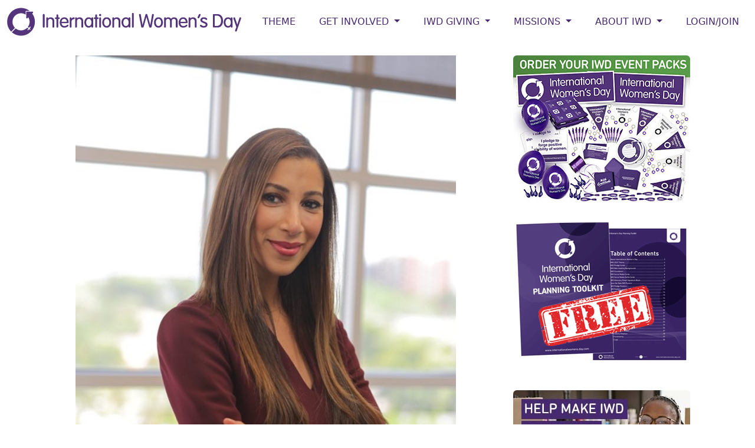

--- FILE ---
content_type: text/html; charset=utf-8
request_url: https://internationalwomensday.com/Speaker/1464/Hoda-Tahoun
body_size: 12942
content:


<!DOCTYPE html>

<html lang="en">
<head><meta charset="utf-8" /><meta http-equiv="X-UA-Compatible" content="IE=edge" /><meta name="viewport" content="width=device-width, initial-scale=1, shrink-to-fit=no" /><meta name="application-name" content="International Women&#39;s Day" /><meta name="theme-color" content="#47296e" /><meta name="author" content="International Women&#39;s Day" /><meta property="fb:app_id" content="585587671594560" /><meta property="og:site_name" content="International Women&#39;s Day" /><meta property="og:type" content="website" /><meta property="og:locale" content="en_US" />
    <meta name="keywords" content=""/>
<meta property="og:url" content="https://www.internationalwomensday.com/Speaker/1464/Hoda-Tahoun" />
<meta property="og:title" content="Works with Fortune 100 companies CEOs & Boards on global talent consulting, championing women and minorities in the corporate world" />
<meta name="twitter:title" content="Works with Fortune 100 companies CEOs & Boards on global talent consulting, championing women and minorities in the corporate world" />


<meta name="twitter:card" content="website" /><meta name="twitter:site" content="@womensday" /><meta name="twitter:creator" content="@womensday" /><title>
	
    IWD: Works with Fortune 100 companies CEOs & Boards on global talent consulting, championing women and minorities in the corporate world


</title><link rel="icon" href="/favicon.ico" /><link href="/favicon.ico" rel="shortcut icon" type="image/x-icon" />
    
    <!-- Bootstrap core CSS -->
    
    <link href="https://cdn.jsdelivr.net/npm/bootstrap@5.3.3/dist/css/bootstrap.min.css" rel="stylesheet" integrity="sha384-QWTKZyjpPEjISv5WaRU9OFeRpok6YctnYmDr5pNlyT2bRjXh0JMhjY6hW+ALEwIH" crossorigin="anonymous" /><link href="/css/bootstrap-theme.css?07062024" rel="stylesheet" />

    <!-- Bootstrap Core JavaScript -->
    <script src="https://code.jquery.com/jquery-3.6.0.min.js" integrity="sha256-/xUj+3OJU5yExlq6GSYGSHk7tPXikynS7ogEvDej/m4=" crossorigin="anonymous"></script>
    
    

    <style type="text/css">
        @import url('https://fonts.googleapis.com/css2?family=Courgette&family=Libre+Franklin:wght@800&family=Quicksand&display=swap');
        body {padding-top: 0px;}
        .dropdown-menu {min-width:15rem;}
        @media screen and (max-width: 767px) {
            #bannerAd {display:none; visibility:hidden; }
            }
        @media screen and (max-width: 992px) {
            .bf { line-height:3rem;
            }
        }
        .embed-responsive-388by1::before {
          padding-top: 25.78%;
        }
        .embed-responsive-388by1 {
            max-height: 250px !important;
        }
        .courgette-regular {
          font-family: "Courgette", cursive;
          font-weight: 400;
          font-style: normal;
          /*font-size: 3rem;*/
        }
        .quicksand-regular {
          font-family: "Quicksand", sans-serif;
          font-optical-sizing: auto;
          font-weight: 700;
          font-style: normal;
        }
        .libre-franklin-regular{
            font-family: "Libre Franklin", sans-serif;
            font-style: normal;
        }
    </style>
    
    
    


    

    
<!-- Google tag (gtag.js) -->
<script async src="https://www.googletagmanager.com/gtag/js?id=G-RK6BWK4T9R"></script>
<script>
    window.dataLayer = window.dataLayer || [];
    function gtag() { dataLayer.push(arguments); }
    gtag('js', new Date());

    gtag('config', 'G-RK6BWK4T9R');
</script>


</head>
<body>
    <form method="post" action="./Hoda-Tahoun" id="form1">
<div class="aspNetHidden">
<input type="hidden" name="__VIEWSTATE" id="__VIEWSTATE" value="/[base64]/[base64]/[base64]/[base64]/bmNxxZy4ssx1N+B4fS7mI1xAgIw0F4DpzX5OQrw=" />
</div>

<div class="aspNetHidden">

	<input type="hidden" name="__VIEWSTATEGENERATOR" id="__VIEWSTATEGENERATOR" value="E733A57C" />
	<input type="hidden" name="__EVENTVALIDATION" id="__EVENTVALIDATION" value="/wEdAAOsGi+FVUJemvZ/Vk06GqEr5lhBw9nTFY5IgY8hoHpML97hsyZezABECUOORXn/0wzYZKl1PSFI14NpbL2iOxuQZqa/5U3AHRqePHrqwTrpvA==" />
</div>
        <!--ZOOMSTOP-->
        
        
        <nav id="nav_bar" class="navbar navbar-expand-xl bg-white navbar-light">
            <div class="container-fluid text-uppercase">            
                  <a class="navbar-brand" href="/">
                    <img src="https://s3-us-west-2.amazonaws.com/internationalwomensday/home/InternationalWomensDaylogo.png" alt="International Women's Day" class="d-none d-lg-block d-xl-block" />
                    <img src="https://s3-us-west-2.amazonaws.com/internationalwomensday/home/InternationalWomensDay-logoIWD.png" alt="International Women's Day" class="d-block d-lg-none g-xl-none" />
                  </a>
                  <button type="button" class="navbar-toggler" data-bs-toggle="collapse" data-bs-target="#navbarNav" aria-controls="navbarNav" aria-expanded="false" aria-label="Toggle navigation">
                    
                    MENU <span class="navbar-toggler-icon"></span>
                  </button>

                  <div class="navbar-collapse collapse justify-content-end" id="navbarNav">
            
                    <ul class="navbar-nav ">

                        <li class="nav-item"><a class="nav-link" href="/Theme">Theme</a></li>

                        <li class="nav-item dropdown">
                            <a href="#" class="nav-link dropdown-toggle" data-bs-toggle="dropdown" role="button" aria-expanded="false">GET INVOLVED <span class="caret"></span></a>
                            <div class="dropdown-menu dropdown-menu-right">
                                <a class="dropdown-item" href="/Events">IWD EVENTS</a>
                                <a class="dropdown-item" href="/EventPacks">IWD EVENT PACKS</a>
                                <a class="dropdown-item" href="/Resources">IWD RESOURCES</a>
                                <a class="dropdown-item" href="/Get-Involved-With-Giving">IWD GIVING</a>
                                <a class="dropdown-item" href="/Speakers">IWD SPEAKERS</a>
                                <a class="dropdown-item" href="/Videos">IWD VIDEOS</a>
                                <a class="dropdown-item" href="/Gallery">IWD GALLERY</a>
                                <a class="dropdown-item" href="/Statements">IWD STATEMENTS</a>
                                <a class="dropdown-item" href="/Suppliers">IWD SUPPLIERS</a>                             
                                <a class="dropdown-item" href="/Portraits">IWD PORTRAITS</a>
                                <a class="dropdown-item" href="/IWDLightup">IWD LIGHT UP</a>
                                <a class="dropdown-item" href="/Logo">IWD LOGO USE</a>
                                <a class="dropdown-item" href="/Partnerships">COLLABORATIONS</a>
                                
                            </div>
                        </li>
                        
                        

                        <li class="nav-item dropdown">
                            <a href="#" class="nav-link dropdown-toggle" data-bs-toggle="dropdown" role="button" aria-haspopup="true" aria-expanded="false">IWD GIVING <span class="caret"></span></a>
                            <div class="dropdown-menu dropdown-menu-right">
                                <a class="dropdown-item" href="/Giving">IWD Giving Directory</a>
                                <a class="dropdown-item" href="/Mission/Giving">Giving News</a>
                                <a class="dropdown-item" href="/Donate">Donate</a>
                                <a class="dropdown-item" href="/Get-Involved-With-Giving">About IWD Giving</a>
                            </div>
                        </li>

                        <li class="nav-item dropdown">
                            <a href="#" class="nav-link dropdown-toggle" data-bs-toggle="dropdown" role="button" aria-haspopup="true" aria-expanded="false">MISSIONS <span class="caret"></span></a>
                            <div class="dropdown-menu dropdown-menu-right">
                                
                                <a class="dropdown-item" href="/Mission/Empowerment">Women's Empowerment</a>
                                <a class="dropdown-item" href="/Mission/Creative">Women Creatives</a>
                                <a class="dropdown-item" href="/Mission/Sport">Women and Sport</a>
                                <a class="dropdown-item" href="/Mission/Work">Women at Work</a>
                                <a class="dropdown-item" href="/Mission/Tech">Women and Technology</a>
                                <a class="dropdown-item" href="/Mission/Health">Women's Health</a>
                                <a class="dropdown-item" href="/Mission/Giving">IWD Giving</a>
                            </div>
                        </li>

                        
                    
                        <li class="nav-item dropdown">
                            <a href="#" class="nav-link dropdown-toggle" data-bs-toggle="dropdown" role="button" aria-haspopup="true" aria-expanded="false">ABOUT IWD <span class="caret"></span></a>
                            <div class="dropdown-menu dropdown-menu-right">
                                <a class="dropdown-item" href="/When-is-IWD">When is IWD</a>
                                <a class="dropdown-item" href="/About-IWD">About IWD</a>
                                <a class="dropdown-item" href="/Timeline">IWD Timeline</a>
                                <a class="dropdown-item" href="/IWD-Ideas">IWD Ideas</a>
                            </div>
                        </li>

                        
                            <li class="nav-item"><a class="nav-link" href="/Login">Login/Join</a></li>
                        
                        
                    </ul>
            
                </div><!--/.nav-collapse -->
            </div>
        </nav>
        
        <!--ZOOMRESTART-->
        
    <div class="container main-container">
        <div class="row">
            <div class="col-sm-8">
                

    

    <div class='eyeem'><a href='/External.aspx?u=https://www.russellreynolds.com/en/people/consultant-directory/hoda-tahoun' target='_blank'><img src='//s3-us-west-2.amazonaws.com/internationalwomensday/upload/directory/2372421464-2157.jpg' alt='' class='img-fluid mx-auto d-block' /></a></div>

    <div class='mt-4 alert alert-light' role='alert'><div class='text-center fw-semibold fs-5 text-purple'><i class='fa-regular fa-lightbulb '></i> &nbsp;Need resources for your IWD event? <a href='/EventPacks'><u>Orders open</u></a></div></div>

    <p class='h3 mt-4'>Book IWD Speaker: Hoda Tahoun</p><p class='my-4 font-weight-bold'>Works with Fortune 100 companies CEOs & Boards on global talent consulting, championing women and minorities in the corporate world</p>

    

    With employee wellbeing now essential for the success of organizations globally, Hoda Tahoun is leading and championing conversations with CEOs on initiatives and behaviors to bring this topic to the center of corporate culture. She provides insights and frameworks to CEOs on bringing resilience, agility, vulnerability and empathy to the forefront of corporate culture and leadership styles. <br>
<br>
Hoda is an expert executive talent consultant with over 25 years advising clients in the US and globally across leisure, hospitality, travel, real estate, private equity, family offices, consumer services, and financial services. She currently serves as Global Practice Leader, Leisure &amp; Hospitality and Chief Wellbeing Officer for the Consumer Sector at Russell Reynolds Associates, the world’s leading talent advisory firm. An innovator at the core, Hoda specializes in facilitating the discussion that attracts and retains exceptional executive and C-suite leaders. <br>
<br>
Prior to joining Russell Reynolds Associates, Hoda focused on executive search and leadership assessments at Korn Ferry, a leading global search firm. Prior, Hoda was a recruitment specialist in a boutique focused on real estate and hospitality serving clients in the US and internationally. Earlier in her career, worked in New York and in Dubai in corporate finance and investment banking. She earned a Bachelor of Science in Finance from Rutgers University and an MBA in International Business and Finance from the Leonard N. Stern School of Business at New York University. She speaks fluent Arabic and is conversational in Spanish. <br>
<br>
Hoda is passionate about working with executive leaders and teams to increase their personal joy to then propel their impact in the workplace. She leads workshops and has participated in speaking events focused on Wellbeing in the workplace. Hoda is certified in a number of healing modalities, including: Basic &amp; Advanced DNA Theta Healing ™ as well as MindHacking, Levels 1, 2, 3, 4, 5, 6™ .<br>
<br>
Check below the articles that Hoda has co-authored: <br>
https://www.russellreynolds.com/en/insights/articles/the-new-wellness-at-work <br>
https://www.russellreynolds.com/en/insights/reports-surveys/employee-well-being-it-is-now-or-never

    <div class='row'><div class='col-12 mt-4'><hr /></div><div class='col-6 mt-4'><a href='javascript:history.back();' class='btn btn-secondary btn-lg'><i class='fa fa-arrow-left' aria-hidden='true'></i> BACK TO SEARCH</a></div><div class='col-6 text-right mt-4'><a href='/External.aspx?u=https://www.russellreynolds.com/en/people/consultant-directory/hoda-tahoun' target='_blank' class='btn btn-success btn-lg'>CONTACT <i class='fa fa-external-link' aria-hidden='true'></i></a></div></div><div class='row mt-3'><div class='col-12'><p><small class='text-muted'>Use of IWD Speakers Directory is at user discretion. IWD Speakers are not endorsed. Information is provided by the speaker or their agency.</small></p></div></div>

    <hr />

    <div class="modal fade" id="myModal" tabindex="-1" role="dialog" aria-labelledby="myModalLabel" aria-hidden="true" >
      <div class="modal-dialog">
            <div class="modal-content">
                <div class="modal-header">
                    <button type="button" class="close" data-dismiss="modal" aria-hidden="true">&times;</button>
                    <h3 class="modal-title" id="myModalLabel">Report abuse or error</h3>
                </div>
                <div class="modal-body">
                    <p><b>Reference: 1464</b></p>
                    <span id="mainContent_leftContent_LblMsgCap"></span>
                    <div class="form-group">
                    <label for="message">Message:</label>
                    <textarea name="ctl00$ctl00$mainContent$leftContent$message" rows="10" cols="20" id="mainContent_leftContent_message" class="form-control">
</textarea>
                    </div>

                    <div class="form-group">
                        <div class="g-recaptcha" data-sitekey="6LfcP3MUAAAAAOqyn1qX7Cc8v5_IeXG-llH1_U-1"></div>
                    </div>
                </div>
                <div class="modal-footer">
                    <input type="submit" name="ctl00$ctl00$mainContent$leftContent$btnMsg" value="Send" id="mainContent_leftContent_btnMsg" class="btn btn-success" />
                    <button type="button" id="btnModalClose" class="btn btn-warning" data-dismiss="modal">Close</button>
                    <span id="PostBackMsg" style="display:none;">Sending message. Please wait.</span>
                </div>
            </div>
        </div>
    </div>


            </div>
            <div class="col-sm-4">
                <!--ZOOMSTOP-->
                

                
                
                <div class='row'><div class='col-12 text-center pb-4'><a href='/EventPacks'><img src='https://internationalwomensday.s3.us-west-2.amazonaws.com/banners/300x250-IWD2026-merch-collage-advert.jpg' alt='IWD Event Packs orders' title='IWD Event Packs orders' class='img-fluid rounded' /></a></div><div class='col-12 text-center pb-4'><a href='/ToolKit'><img src='https://internationalwomensday.s3.us-west-2.amazonaws.com/banners/IWD-planningtoolkit-FREEresource.png' alt='IWD Toolkit' title='IWD Toolkit' class='img-fluid' /></a></div></div>

                <div class='row'><div class='col-12 text-center pb-4'><a href='/Giving'><img src='https://internationalwomensday.s3-us-west-2.amazonaws.com/banners/IWD-giving-promo-banner.jpg' alt='' title='' class='img-fluid mx-auto d-block rounded' /></a></div></div>
                
                <div class='row'><div class='container'><div class='row justify-content-center'><div class='col-1 d-sm-none d-md-block'></div><div class='col-2 text-center'><a href="https://www.linkedin.com/company/18193291/" target="_blank"><i class="fa-brands fa-linkedin-in fa-xl"></i></a></div><div class='col-2 text-center'><a href="https://twitter.com/womensday" target="_blank"><i class="fa-brands fa-x-twitter fa-xl"></i></a></div><div class='col-2 text-center'><a href="http://www.instagram.com/internationalwomensday_global/" target="_blank"><i class="fa-brands fa-instagram fa-xl"></i></a></div><div class='col-2 text-center'><a href="https://www.facebook.com/InternationalWomensDay" target="_blank"><i class="fa-brands fa-facebook-f fa-xl"></i></a></div><div class='col-2 text-center'><a href="https://www.youtube.com/channel/UCO0slFdmiod2KmJztaQQV4w" target="_blank"><i class="fa-brands fa-youtube fa-xl"></i></a></div><div class='col-1 d-sm-none d-md-block'></div></div></div></div>

                

                <!--ZOOMRESTART-->
            </div>
        </div>
    </div>


    
        <div class="container-fluid text-center bg-success pt-4">
            <div class="container">
                <div class="row" style="min-height:100px;">
                    <div class="col-12 text-center">
                        <h1 class="text-white pt-0 courgette-regular">Join the global IWD Community <a href="/Register" class="btn btn-warning btn-lg"><i class='fas fa-arrow-right text-white' aria-hidden='true'></i></a></h1>
                        
                    </div>
                </div>
            </div>
        </div>

        <!--ZOOMSTOP-->
        <div class="footer">
            <div class="container">
                <div class="row" >
                    <div class="col-12 my-4 text-center bf">
                      <div class="row justify-content-center">  
                        <div class="col-md-1 col-3"><a href="https://www.facebook.com/InternationalWomensDay" target="_blank">
                            <i class="fa-brands fa-facebook-f fa-2xl"></i></a></div>
                        
                        <div class="col-md-1 col-3"><a href="https://twitter.com/womensday" target="_blank">
                            <i class="fa-brands fa-x-twitter fa-2xl"></i></a></div>

                        <div class="col-md-1 col-3"><a href="https://www.instagram.com/internationalwomensday_global/" target="_blank">
                            <i class="fa-brands fa-instagram fa-2xl"></i></a></div>

                        <div class="col-md-1 col-3"><a href="https://www.linkedin.com/showcase/internationalwomensday/" target="_blank">
                            <i class="fa-brands fa-square-linkedin fa-2xl"></i></a></div>
                    
                        <div class="col-md-1 col-3"><a href="https://www.youtube.com/channel/UCO0slFdmiod2KmJztaQQV4w" target="_blank">
                            <i class="fa-brands fa-youtube fa-2xl"></i></a></div>

                        <div class="col-md-1 col-3"><a href="https://www.tiktok.com/@internationalwomensday/" target="_blank">
                            <i class="fa-brands fa-tiktok fa-2xl"></i></a></div>
                      </div>
                    </div>
                </div>
                
                <div class="row">
                    <div class="col-sm-5 col-12">
                        <p><b>International Women's Day</b> (March 8) is a global day celebrating the social, economic, cultural, and political achievements of women. The 
                            day also marks a call to action for accelerating gender equality.</p>
                        <p>IWD has occurred for well over a century, with the first IWD gathering in 1911 supported by over a million people. 
                            Today, IWD belongs to all groups collectively everywhere. IWD is not country, group or organization specific. IWD is a movement, powered by 
                            the collective efforts of all.</p>
                        <p><b>International Women's Day 2026 | #IWD2026</b></p>
                    </div>
                    
                    <div class="clearfix d-block d-sm-none"></div>
                    <div class="col-sm-2 col-sm-offset-1 col-6">
                        <p><a href="/About-IWD">About IWD</a><br />
                            <a href="/Theme">IWD Theme</a><br />
                            <a href="/Resources">IWD Resources</a><br />
                            <a href="/EventPacks">IWD Event Packs</a><br />
                            <a href="/Videos">IWD Videos</a><br />
                            <a href="/Gallery">IWD Gallery</a><br />
                            <a href="/TimeLine">IWD Timeline</a><br />
                        </p>
                    </div>
                    <div class="col-sm-2 col-6">
                        <p>
                            <a href="/Get-Involved-With-Giving">IWD Giving</a><br />
                            <a href="/EventList">IWD Events</a><br />
                            <!--ZOOMRESTART-->
                            <a href="/SpeakerList">IWD Speakers</a><br />
                            <a href="/SupplierList">IWD Suppliers</a><br />
                            <!--ZOOMSTOP-->
                            <a href="/IWDMission">IWD Missions</a><br />
                            <a href="/Statements">IWD Statements</a><br />
                            <a href="/Logo">IWD Logo</a><br />

                            
                            
                        </p>
                    </div>
                    <div class="d-block d-sm-none clearfix"></div>
                    <div class="col-sm-2 col-6">
                        <p><a href="/Search/">Site search</a><br />
                            <a href="/Terms">Terms</a><br />
                            <a href="/Privacy">Privacy</a><br />
                            <a href="/Cookies">Cookies</a><br />
                            <a href="/Contact">Contact</a><br />
                            <!--<b>Charities of Choice:</b><br />
                            
                            <a href="/Giving">Giving Directory</a><br />
                            <a href="/WAGGGS">WAGGGS</a><br />
                            <a href="/Catalyst">Catalyst</a><br /><br />
                            -->
                        </p>
                    </div>
                </div> 
                            
            </div>
        </div>


<script src="https://cdn.jsdelivr.net/npm/bootstrap@5.3.3/dist/js/bootstrap.bundle.min.js" integrity="sha384-YvpcrYf0tY3lHB60NNkmXc5s9fDVZLESaAA55NDzOxhy9GkcIdslK1eN7N6jIeHz" crossorigin="anonymous"></script>   
 
        <script src="https://kit.fontawesome.com/3b9f286cf2.js" crossorigin="anonymous"></script>
<script type = "text/javascript">
    $(document).ready(function () {
        $(window).scroll(function () {
            //console.log($(window).scrollTop());
            if ($(window).scrollTop() > 300) {
                $('#nav_bar').addClass('fixed-top');
            }
            if ($(window).scrollTop() < 301) {
                $('#nav_bar').removeClass('fixed-top');
            }
        });
        // breakpoint and up  
        $(window).resize(function () {
            if ($(window).width() >= 980) {
                $(".navbar .dropdown-toggle").hover(function () {
                    $(this).parent().toggleClass("show");
                    $(this).parent().find(".dropdown-menu").toggleClass("show");
                });
                $(".navbar .dropdown-menu").mouseleave(function () {
                    $(this).removeClass("show");
                });
            }
        });
    });
</script>
    </form>
</body>
</html>


--- FILE ---
content_type: text/css
request_url: https://internationalwomensday.com/css/bootstrap-theme.css?07062024
body_size: 1790
content:
@import url("https://cdn.jsdelivr.net/npm/bootstrap-icons@1.7.2/font/bootstrap-icons.css");
@media (min-width: 992px) {body {padding-top: 80px; padding-bottom: 0px;}}
@media (min-width: 768px) and (max-width: 991.98px) {body {padding-top: 80px; padding-bottom: 0px;}}
@media screen and (max-width: 767.98px) {body {padding-top:50px; padding-bottom: 0px;}}

html {
  position: relative;
  min-height: 100%;
}
body {
  /* Margin bottom by footer height */
  margin-bottom: 5px;
  /*font-size: 16px;*/
}

.nowrap { white-space: nowrap;}

.navbar-light .navbar-nav .nav-link { color: #46286e; }

.date {
    /*color: #b0b0b0;*/
    color: #696969;
    font-size: 14px;
    font-weight: bold;
}

@media screen and (min-width: 992px) {
    .navbar .nav-item {
        padding: .5rem .5rem;
        margin: 0 .25rem;
    }
}

.footer {
    width: 100%;
    background-color: #470083 ;/*#46286e;*/
    color: white;
    /*margin-top:20px;*/
    padding-top: 10px;
    border-top: 2px solid #46286e;
}
.footer a {color: white/*#46286e*/; text-decoration: none;}
.footer a:hover {color:#999999;}
.footer h4 {color: white/*#666666*/;}
.footer p {color: white/*#666666*/;}
.main-container {margin-top: 20px;}

.row {padding-bottom:20px;}

.home { padding-left: 0px; padding-right:0px;}
.h1-pic {color:white; font-size: 60px; line-height:1;} 
.h3-pic {color:white; font-size:30px; margin:3px auto; text-transform:uppercase;}
.p-pic {color:white; font-size:20px;}

a { color:#46286e; text-decoration:none; }
    
a:hover, a:focus { color: #999999; }

.text-red {color:red;}
.text-purple {color:#46286e;}
.text-white {
    color: white;
}
h4.home-white, h1.home-white {color:white;}


p.home-white {
    font-size: 16px;
    color: white;
}

.checkbox input[type="checkbox"] {margin-left:0;}
.radio input[type="radio"] {margin-left:0;}

.trans {background: rgba(0,0,0, .20);}


.bg-purple {
    background-color: #46286e;
}

.bg-home {
    padding-top:20px;
    padding-bottom:20px;
}
.bg-home-h1 {
    margin-top: 10px;
    color: #46286e;
}
.colour-grid {
    padding-bottom: 30px;
}

.txt-white {
    color: white;
}

h1 {color:#333333;}
h4 {color:#999999;}

.card {border-width:0px; color:#666666;}

h1.home-title {
    /*color: #333 !important;*/
    color: #fff !important;
    font-weight: 400;
    text-align: center !important;
    font-size: 3.5rem;
}

    h1.home-title small {
        color: #fff !important;
        font-size: 70% !important;
    }

h2.home-title {
    color: #fff !important;
}

h2.bg-home {
    color: #46286e; /*text-transform:uppercase;*/
}

h7 {
    font-size:12px;
    margin-top:10px;
    margin-bottom:10px;
    color: #808080;
    font-style:italic;
    font-family:inherit;
    font-weight: 500;
    line-height:1.1;
}

p.home {
    color: #46286e;
    font-size: 16pt;
}

p.home-white, p.home-white a {
    color: white;
    font-size: 14pt;
}

p.home-red, p.home-red a {
    color: red;
    font-size: 14pt;
}

.bg-full {
    /*background-color: #006633;*/
    background-color: #589c48;
    padding-top: 40px;
    padding-bottom: 40px;
}

*:focus {
    outline: none;
}

.home-image {
    background: url("https://internationalwomensday.s3-us-west-2.amazonaws.com/images/InternationalWomensDay2021-theme-image-2.jpg") no-repeat center center;
    -o-background-size: cover;
    -moz-background-size: cover;
    -webkit-background-size: cover;
    background-size: cover;
}

@media screen and (max-width: 767.98px) {
    .home-image {
        background: url(https://internationalwomensday.s3-us-west-2.amazonaws.com/images/IWD2021-mobile-2.jpg) no-repeat center center;
    }
}

.row.home-jumb { margin-right:0px;}
@media (min-width: 1150px) {
    body {padding-top: 60px; padding-bottom: 0px;}
    .home-image .trans {min-height: 677px;}
    h1.home-title {position: relative;top:250%;}
}

@media (min-width: 992px) and (max-width:1149.98px) {
    body {padding-top: 60px;padding-bottom: 0px;}
    .home-image .trans {min-height: 677px;}
    h1.home-title {position: relative;top: 200%;}
}

@media (min-width: 768px) and (max-width: 991.98px) {
    body {padding-top: 70px;padding-bottom: 0px;}
    .home-image .trans {min-height: 677px;}
    h1.home-title {position: relative;top:190%;}
}

@media screen and (max-width: 767.98px) {
    body {padding-top: 50px;padding-bottom: 0px;}
    .home-image .trans {min-height: 650px;}
    h1.home-title {color: #fff !important; font-size:2rem;}
    }


@media (max-width: 991.98px) {
    
}

.card {
    width: 100%;
    height: 100%;
    padding: 0 0 5px 0;
    border: none;
}

.thumbimg {
    overflow: hidden;
    display: inline-block;
    border-radius: 4px;
    /*width: 100%;
    height: 100%;*/
}

.thumbimg:hover img {
    -webkit-transform: scale(1.10);
    -moz-transform: scale(1.10);
    -ms-transform: scale(1.10);
    -o-transform: scale(1.10);
    transform: scale(1.10);
}

.thumbimg img {
     width: 100%;
    height: 100%;
    -o-transition: all 2s;
    -ms-transition: all 2s;
    -moz-transition: all 2s;
    -webkit-transition: all 2s;
    transition: all 2s;
    }

.thumbnail h3 {
    padding-left: 10px;
    padding-right: 10px;
    margin-top: 4px;
    line-height: 80%;
    height: 65px;
}

.radio.radiobuttonlist input[type="radio"],
.checkbox.checkboxlist input[type="checkbox"] {
    position: absolute;
    margin-top: 0.3rem;
    margin-left: -1.25rem;
}

.radio.radiobuttonlist label,
.checkbox.checkboxlist label {
    margin-bottom: 0;
    display: inline-block;
}

.form-label {font-weight: 700;}